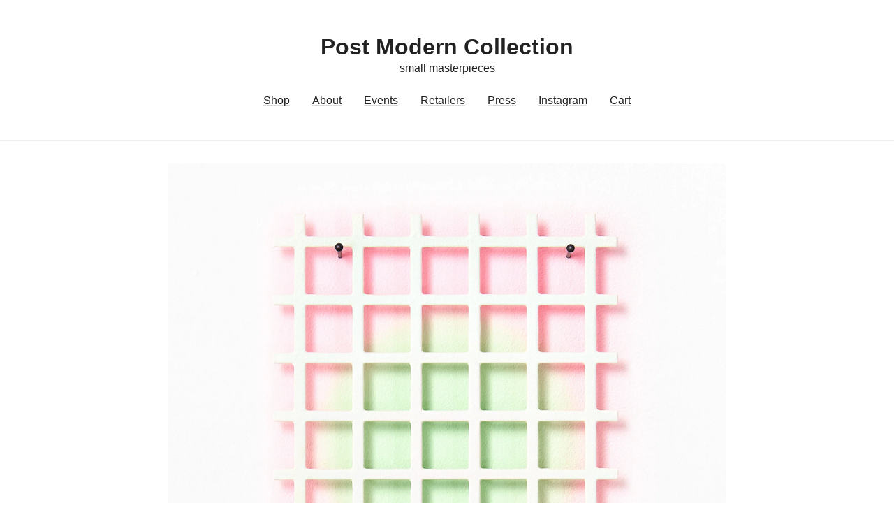

--- FILE ---
content_type: text/html; charset=utf-8
request_url: https://www.postmoderncollection.com/products/chris-kabel-hidden-color-card-version-ii-green-pink-signed-and-numbered-hanging-object
body_size: 11533
content:
<!doctype html>
<html class="page" lang="en">
  <head>
    <meta charset="utf-8">
    <meta name="viewport" content="width=device-width, initial-scale=1, shrink-to-fit=no">
    <meta name="description" content="Signed &amp;amp; numbered wall sculpture Aluminum mesh, paint 17,8 × 0,2 × 23,7 cm Suspension: two nails White painted metal mesh hangs (by just two nails) on a white painted wall. On its back a bright colored shape. Invisible. But its color glows so strong it reflects against the wall and seeps through the holes of the me">

    <title>Chris Kabel | &#39;Hidden Colors&#39;, Green/Pink, 17,8×23,7 cm | Signed &amp; num – Post Modern Collection</title>

    <link rel="canonical" href="https://www.postmoderncollection.com/products/chris-kabel-hidden-color-card-version-ii-green-pink-signed-and-numbered-hanging-object">
    <link href="//www.postmoderncollection.com/cdn/shop/t/7/assets/default.css?v=139380175880688831791620923049" rel="stylesheet">

    <script>window.performance && window.performance.mark && window.performance.mark('shopify.content_for_header.start');</script><meta id="shopify-digital-wallet" name="shopify-digital-wallet" content="/7087718455/digital_wallets/dialog">
<meta name="shopify-checkout-api-token" content="af1a67f6bdb78f185705a686cc99ebba">
<meta id="in-context-paypal-metadata" data-shop-id="7087718455" data-venmo-supported="false" data-environment="production" data-locale="en_US" data-paypal-v4="true" data-currency="EUR">
<link rel="alternate" type="application/json+oembed" href="https://www.postmoderncollection.com/products/chris-kabel-hidden-color-card-version-ii-green-pink-signed-and-numbered-hanging-object.oembed">
<script async="async" src="/checkouts/internal/preloads.js?locale=en-NL"></script>
<link rel="preconnect" href="https://shop.app" crossorigin="anonymous">
<script async="async" src="https://shop.app/checkouts/internal/preloads.js?locale=en-NL&shop_id=7087718455" crossorigin="anonymous"></script>
<script id="apple-pay-shop-capabilities" type="application/json">{"shopId":7087718455,"countryCode":"NL","currencyCode":"EUR","merchantCapabilities":["supports3DS"],"merchantId":"gid:\/\/shopify\/Shop\/7087718455","merchantName":"Post Modern Collection","requiredBillingContactFields":["postalAddress","email"],"requiredShippingContactFields":["postalAddress","email"],"shippingType":"shipping","supportedNetworks":["visa","maestro","masterCard","amex"],"total":{"type":"pending","label":"Post Modern Collection","amount":"1.00"},"shopifyPaymentsEnabled":true,"supportsSubscriptions":true}</script>
<script id="shopify-features" type="application/json">{"accessToken":"af1a67f6bdb78f185705a686cc99ebba","betas":["rich-media-storefront-analytics"],"domain":"www.postmoderncollection.com","predictiveSearch":true,"shopId":7087718455,"locale":"en"}</script>
<script>var Shopify = Shopify || {};
Shopify.shop = "post-modern-collection.myshopify.com";
Shopify.locale = "en";
Shopify.currency = {"active":"EUR","rate":"1.0"};
Shopify.country = "NL";
Shopify.theme = {"name":"Post Modern Collection","id":34488418359,"schema_name":"Post Modern Collection","schema_version":"1.0.0","theme_store_id":796,"role":"main"};
Shopify.theme.handle = "null";
Shopify.theme.style = {"id":null,"handle":null};
Shopify.cdnHost = "www.postmoderncollection.com/cdn";
Shopify.routes = Shopify.routes || {};
Shopify.routes.root = "/";</script>
<script type="module">!function(o){(o.Shopify=o.Shopify||{}).modules=!0}(window);</script>
<script>!function(o){function n(){var o=[];function n(){o.push(Array.prototype.slice.apply(arguments))}return n.q=o,n}var t=o.Shopify=o.Shopify||{};t.loadFeatures=n(),t.autoloadFeatures=n()}(window);</script>
<script>
  window.ShopifyPay = window.ShopifyPay || {};
  window.ShopifyPay.apiHost = "shop.app\/pay";
  window.ShopifyPay.redirectState = null;
</script>
<script id="shop-js-analytics" type="application/json">{"pageType":"product"}</script>
<script defer="defer" async type="module" src="//www.postmoderncollection.com/cdn/shopifycloud/shop-js/modules/v2/client.init-shop-cart-sync_WVOgQShq.en.esm.js"></script>
<script defer="defer" async type="module" src="//www.postmoderncollection.com/cdn/shopifycloud/shop-js/modules/v2/chunk.common_C_13GLB1.esm.js"></script>
<script defer="defer" async type="module" src="//www.postmoderncollection.com/cdn/shopifycloud/shop-js/modules/v2/chunk.modal_CLfMGd0m.esm.js"></script>
<script type="module">
  await import("//www.postmoderncollection.com/cdn/shopifycloud/shop-js/modules/v2/client.init-shop-cart-sync_WVOgQShq.en.esm.js");
await import("//www.postmoderncollection.com/cdn/shopifycloud/shop-js/modules/v2/chunk.common_C_13GLB1.esm.js");
await import("//www.postmoderncollection.com/cdn/shopifycloud/shop-js/modules/v2/chunk.modal_CLfMGd0m.esm.js");

  window.Shopify.SignInWithShop?.initShopCartSync?.({"fedCMEnabled":true,"windoidEnabled":true});

</script>
<script>
  window.Shopify = window.Shopify || {};
  if (!window.Shopify.featureAssets) window.Shopify.featureAssets = {};
  window.Shopify.featureAssets['shop-js'] = {"shop-cart-sync":["modules/v2/client.shop-cart-sync_DuR37GeY.en.esm.js","modules/v2/chunk.common_C_13GLB1.esm.js","modules/v2/chunk.modal_CLfMGd0m.esm.js"],"init-fed-cm":["modules/v2/client.init-fed-cm_BucUoe6W.en.esm.js","modules/v2/chunk.common_C_13GLB1.esm.js","modules/v2/chunk.modal_CLfMGd0m.esm.js"],"shop-toast-manager":["modules/v2/client.shop-toast-manager_B0JfrpKj.en.esm.js","modules/v2/chunk.common_C_13GLB1.esm.js","modules/v2/chunk.modal_CLfMGd0m.esm.js"],"init-shop-cart-sync":["modules/v2/client.init-shop-cart-sync_WVOgQShq.en.esm.js","modules/v2/chunk.common_C_13GLB1.esm.js","modules/v2/chunk.modal_CLfMGd0m.esm.js"],"shop-button":["modules/v2/client.shop-button_B_U3bv27.en.esm.js","modules/v2/chunk.common_C_13GLB1.esm.js","modules/v2/chunk.modal_CLfMGd0m.esm.js"],"init-windoid":["modules/v2/client.init-windoid_DuP9q_di.en.esm.js","modules/v2/chunk.common_C_13GLB1.esm.js","modules/v2/chunk.modal_CLfMGd0m.esm.js"],"shop-cash-offers":["modules/v2/client.shop-cash-offers_BmULhtno.en.esm.js","modules/v2/chunk.common_C_13GLB1.esm.js","modules/v2/chunk.modal_CLfMGd0m.esm.js"],"pay-button":["modules/v2/client.pay-button_CrPSEbOK.en.esm.js","modules/v2/chunk.common_C_13GLB1.esm.js","modules/v2/chunk.modal_CLfMGd0m.esm.js"],"init-customer-accounts":["modules/v2/client.init-customer-accounts_jNk9cPYQ.en.esm.js","modules/v2/client.shop-login-button_DJ5ldayH.en.esm.js","modules/v2/chunk.common_C_13GLB1.esm.js","modules/v2/chunk.modal_CLfMGd0m.esm.js"],"avatar":["modules/v2/client.avatar_BTnouDA3.en.esm.js"],"checkout-modal":["modules/v2/client.checkout-modal_pBPyh9w8.en.esm.js","modules/v2/chunk.common_C_13GLB1.esm.js","modules/v2/chunk.modal_CLfMGd0m.esm.js"],"init-shop-for-new-customer-accounts":["modules/v2/client.init-shop-for-new-customer-accounts_BUoCy7a5.en.esm.js","modules/v2/client.shop-login-button_DJ5ldayH.en.esm.js","modules/v2/chunk.common_C_13GLB1.esm.js","modules/v2/chunk.modal_CLfMGd0m.esm.js"],"init-customer-accounts-sign-up":["modules/v2/client.init-customer-accounts-sign-up_CnczCz9H.en.esm.js","modules/v2/client.shop-login-button_DJ5ldayH.en.esm.js","modules/v2/chunk.common_C_13GLB1.esm.js","modules/v2/chunk.modal_CLfMGd0m.esm.js"],"init-shop-email-lookup-coordinator":["modules/v2/client.init-shop-email-lookup-coordinator_CzjY5t9o.en.esm.js","modules/v2/chunk.common_C_13GLB1.esm.js","modules/v2/chunk.modal_CLfMGd0m.esm.js"],"shop-follow-button":["modules/v2/client.shop-follow-button_CsYC63q7.en.esm.js","modules/v2/chunk.common_C_13GLB1.esm.js","modules/v2/chunk.modal_CLfMGd0m.esm.js"],"shop-login-button":["modules/v2/client.shop-login-button_DJ5ldayH.en.esm.js","modules/v2/chunk.common_C_13GLB1.esm.js","modules/v2/chunk.modal_CLfMGd0m.esm.js"],"shop-login":["modules/v2/client.shop-login_B9ccPdmx.en.esm.js","modules/v2/chunk.common_C_13GLB1.esm.js","modules/v2/chunk.modal_CLfMGd0m.esm.js"],"lead-capture":["modules/v2/client.lead-capture_D0K_KgYb.en.esm.js","modules/v2/chunk.common_C_13GLB1.esm.js","modules/v2/chunk.modal_CLfMGd0m.esm.js"],"payment-terms":["modules/v2/client.payment-terms_BWmiNN46.en.esm.js","modules/v2/chunk.common_C_13GLB1.esm.js","modules/v2/chunk.modal_CLfMGd0m.esm.js"]};
</script>
<script id="__st">var __st={"a":7087718455,"offset":3600,"reqid":"f524dbcf-ece3-41cf-a8c1-d49edd89a5bc-1769632860","pageurl":"www.postmoderncollection.com\/products\/chris-kabel-hidden-color-card-version-ii-green-pink-signed-and-numbered-hanging-object","u":"03cf04b93d19","p":"product","rtyp":"product","rid":4421427724403};</script>
<script>window.ShopifyPaypalV4VisibilityTracking = true;</script>
<script id="captcha-bootstrap">!function(){'use strict';const t='contact',e='account',n='new_comment',o=[[t,t],['blogs',n],['comments',n],[t,'customer']],c=[[e,'customer_login'],[e,'guest_login'],[e,'recover_customer_password'],[e,'create_customer']],r=t=>t.map((([t,e])=>`form[action*='/${t}']:not([data-nocaptcha='true']) input[name='form_type'][value='${e}']`)).join(','),a=t=>()=>t?[...document.querySelectorAll(t)].map((t=>t.form)):[];function s(){const t=[...o],e=r(t);return a(e)}const i='password',u='form_key',d=['recaptcha-v3-token','g-recaptcha-response','h-captcha-response',i],f=()=>{try{return window.sessionStorage}catch{return}},m='__shopify_v',_=t=>t.elements[u];function p(t,e,n=!1){try{const o=window.sessionStorage,c=JSON.parse(o.getItem(e)),{data:r}=function(t){const{data:e,action:n}=t;return t[m]||n?{data:e,action:n}:{data:t,action:n}}(c);for(const[e,n]of Object.entries(r))t.elements[e]&&(t.elements[e].value=n);n&&o.removeItem(e)}catch(o){console.error('form repopulation failed',{error:o})}}const l='form_type',E='cptcha';function T(t){t.dataset[E]=!0}const w=window,h=w.document,L='Shopify',v='ce_forms',y='captcha';let A=!1;((t,e)=>{const n=(g='f06e6c50-85a8-45c8-87d0-21a2b65856fe',I='https://cdn.shopify.com/shopifycloud/storefront-forms-hcaptcha/ce_storefront_forms_captcha_hcaptcha.v1.5.2.iife.js',D={infoText:'Protected by hCaptcha',privacyText:'Privacy',termsText:'Terms'},(t,e,n)=>{const o=w[L][v],c=o.bindForm;if(c)return c(t,g,e,D).then(n);var r;o.q.push([[t,g,e,D],n]),r=I,A||(h.body.append(Object.assign(h.createElement('script'),{id:'captcha-provider',async:!0,src:r})),A=!0)});var g,I,D;w[L]=w[L]||{},w[L][v]=w[L][v]||{},w[L][v].q=[],w[L][y]=w[L][y]||{},w[L][y].protect=function(t,e){n(t,void 0,e),T(t)},Object.freeze(w[L][y]),function(t,e,n,w,h,L){const[v,y,A,g]=function(t,e,n){const i=e?o:[],u=t?c:[],d=[...i,...u],f=r(d),m=r(i),_=r(d.filter((([t,e])=>n.includes(e))));return[a(f),a(m),a(_),s()]}(w,h,L),I=t=>{const e=t.target;return e instanceof HTMLFormElement?e:e&&e.form},D=t=>v().includes(t);t.addEventListener('submit',(t=>{const e=I(t);if(!e)return;const n=D(e)&&!e.dataset.hcaptchaBound&&!e.dataset.recaptchaBound,o=_(e),c=g().includes(e)&&(!o||!o.value);(n||c)&&t.preventDefault(),c&&!n&&(function(t){try{if(!f())return;!function(t){const e=f();if(!e)return;const n=_(t);if(!n)return;const o=n.value;o&&e.removeItem(o)}(t);const e=Array.from(Array(32),(()=>Math.random().toString(36)[2])).join('');!function(t,e){_(t)||t.append(Object.assign(document.createElement('input'),{type:'hidden',name:u})),t.elements[u].value=e}(t,e),function(t,e){const n=f();if(!n)return;const o=[...t.querySelectorAll(`input[type='${i}']`)].map((({name:t})=>t)),c=[...d,...o],r={};for(const[a,s]of new FormData(t).entries())c.includes(a)||(r[a]=s);n.setItem(e,JSON.stringify({[m]:1,action:t.action,data:r}))}(t,e)}catch(e){console.error('failed to persist form',e)}}(e),e.submit())}));const S=(t,e)=>{t&&!t.dataset[E]&&(n(t,e.some((e=>e===t))),T(t))};for(const o of['focusin','change'])t.addEventListener(o,(t=>{const e=I(t);D(e)&&S(e,y())}));const B=e.get('form_key'),M=e.get(l),P=B&&M;t.addEventListener('DOMContentLoaded',(()=>{const t=y();if(P)for(const e of t)e.elements[l].value===M&&p(e,B);[...new Set([...A(),...v().filter((t=>'true'===t.dataset.shopifyCaptcha))])].forEach((e=>S(e,t)))}))}(h,new URLSearchParams(w.location.search),n,t,e,['guest_login'])})(!0,!1)}();</script>
<script integrity="sha256-4kQ18oKyAcykRKYeNunJcIwy7WH5gtpwJnB7kiuLZ1E=" data-source-attribution="shopify.loadfeatures" defer="defer" src="//www.postmoderncollection.com/cdn/shopifycloud/storefront/assets/storefront/load_feature-a0a9edcb.js" crossorigin="anonymous"></script>
<script crossorigin="anonymous" defer="defer" src="//www.postmoderncollection.com/cdn/shopifycloud/storefront/assets/shopify_pay/storefront-65b4c6d7.js?v=20250812"></script>
<script data-source-attribution="shopify.dynamic_checkout.dynamic.init">var Shopify=Shopify||{};Shopify.PaymentButton=Shopify.PaymentButton||{isStorefrontPortableWallets:!0,init:function(){window.Shopify.PaymentButton.init=function(){};var t=document.createElement("script");t.src="https://www.postmoderncollection.com/cdn/shopifycloud/portable-wallets/latest/portable-wallets.en.js",t.type="module",document.head.appendChild(t)}};
</script>
<script data-source-attribution="shopify.dynamic_checkout.buyer_consent">
  function portableWalletsHideBuyerConsent(e){var t=document.getElementById("shopify-buyer-consent"),n=document.getElementById("shopify-subscription-policy-button");t&&n&&(t.classList.add("hidden"),t.setAttribute("aria-hidden","true"),n.removeEventListener("click",e))}function portableWalletsShowBuyerConsent(e){var t=document.getElementById("shopify-buyer-consent"),n=document.getElementById("shopify-subscription-policy-button");t&&n&&(t.classList.remove("hidden"),t.removeAttribute("aria-hidden"),n.addEventListener("click",e))}window.Shopify?.PaymentButton&&(window.Shopify.PaymentButton.hideBuyerConsent=portableWalletsHideBuyerConsent,window.Shopify.PaymentButton.showBuyerConsent=portableWalletsShowBuyerConsent);
</script>
<script data-source-attribution="shopify.dynamic_checkout.cart.bootstrap">document.addEventListener("DOMContentLoaded",(function(){function t(){return document.querySelector("shopify-accelerated-checkout-cart, shopify-accelerated-checkout")}if(t())Shopify.PaymentButton.init();else{new MutationObserver((function(e,n){t()&&(Shopify.PaymentButton.init(),n.disconnect())})).observe(document.body,{childList:!0,subtree:!0})}}));
</script>
<link id="shopify-accelerated-checkout-styles" rel="stylesheet" media="screen" href="https://www.postmoderncollection.com/cdn/shopifycloud/portable-wallets/latest/accelerated-checkout-backwards-compat.css" crossorigin="anonymous">
<style id="shopify-accelerated-checkout-cart">
        #shopify-buyer-consent {
  margin-top: 1em;
  display: inline-block;
  width: 100%;
}

#shopify-buyer-consent.hidden {
  display: none;
}

#shopify-subscription-policy-button {
  background: none;
  border: none;
  padding: 0;
  text-decoration: underline;
  font-size: inherit;
  cursor: pointer;
}

#shopify-subscription-policy-button::before {
  box-shadow: none;
}

      </style>

<script>window.performance && window.performance.mark && window.performance.mark('shopify.content_for_header.end');</script>
  <meta property="og:image" content="https://cdn.shopify.com/s/files/1/0070/8771/8455/products/DSC00602_crop.jpg?v=1617170651" />
<meta property="og:image:secure_url" content="https://cdn.shopify.com/s/files/1/0070/8771/8455/products/DSC00602_crop.jpg?v=1617170651" />
<meta property="og:image:width" content="2000" />
<meta property="og:image:height" content="2000" />
<link href="https://monorail-edge.shopifysvc.com" rel="dns-prefetch">
<script>(function(){if ("sendBeacon" in navigator && "performance" in window) {try {var session_token_from_headers = performance.getEntriesByType('navigation')[0].serverTiming.find(x => x.name == '_s').description;} catch {var session_token_from_headers = undefined;}var session_cookie_matches = document.cookie.match(/_shopify_s=([^;]*)/);var session_token_from_cookie = session_cookie_matches && session_cookie_matches.length === 2 ? session_cookie_matches[1] : "";var session_token = session_token_from_headers || session_token_from_cookie || "";function handle_abandonment_event(e) {var entries = performance.getEntries().filter(function(entry) {return /monorail-edge.shopifysvc.com/.test(entry.name);});if (!window.abandonment_tracked && entries.length === 0) {window.abandonment_tracked = true;var currentMs = Date.now();var navigation_start = performance.timing.navigationStart;var payload = {shop_id: 7087718455,url: window.location.href,navigation_start,duration: currentMs - navigation_start,session_token,page_type: "product"};window.navigator.sendBeacon("https://monorail-edge.shopifysvc.com/v1/produce", JSON.stringify({schema_id: "online_store_buyer_site_abandonment/1.1",payload: payload,metadata: {event_created_at_ms: currentMs,event_sent_at_ms: currentMs}}));}}window.addEventListener('pagehide', handle_abandonment_event);}}());</script>
<script id="web-pixels-manager-setup">(function e(e,d,r,n,o){if(void 0===o&&(o={}),!Boolean(null===(a=null===(i=window.Shopify)||void 0===i?void 0:i.analytics)||void 0===a?void 0:a.replayQueue)){var i,a;window.Shopify=window.Shopify||{};var t=window.Shopify;t.analytics=t.analytics||{};var s=t.analytics;s.replayQueue=[],s.publish=function(e,d,r){return s.replayQueue.push([e,d,r]),!0};try{self.performance.mark("wpm:start")}catch(e){}var l=function(){var e={modern:/Edge?\/(1{2}[4-9]|1[2-9]\d|[2-9]\d{2}|\d{4,})\.\d+(\.\d+|)|Firefox\/(1{2}[4-9]|1[2-9]\d|[2-9]\d{2}|\d{4,})\.\d+(\.\d+|)|Chrom(ium|e)\/(9{2}|\d{3,})\.\d+(\.\d+|)|(Maci|X1{2}).+ Version\/(15\.\d+|(1[6-9]|[2-9]\d|\d{3,})\.\d+)([,.]\d+|)( \(\w+\)|)( Mobile\/\w+|) Safari\/|Chrome.+OPR\/(9{2}|\d{3,})\.\d+\.\d+|(CPU[ +]OS|iPhone[ +]OS|CPU[ +]iPhone|CPU IPhone OS|CPU iPad OS)[ +]+(15[._]\d+|(1[6-9]|[2-9]\d|\d{3,})[._]\d+)([._]\d+|)|Android:?[ /-](13[3-9]|1[4-9]\d|[2-9]\d{2}|\d{4,})(\.\d+|)(\.\d+|)|Android.+Firefox\/(13[5-9]|1[4-9]\d|[2-9]\d{2}|\d{4,})\.\d+(\.\d+|)|Android.+Chrom(ium|e)\/(13[3-9]|1[4-9]\d|[2-9]\d{2}|\d{4,})\.\d+(\.\d+|)|SamsungBrowser\/([2-9]\d|\d{3,})\.\d+/,legacy:/Edge?\/(1[6-9]|[2-9]\d|\d{3,})\.\d+(\.\d+|)|Firefox\/(5[4-9]|[6-9]\d|\d{3,})\.\d+(\.\d+|)|Chrom(ium|e)\/(5[1-9]|[6-9]\d|\d{3,})\.\d+(\.\d+|)([\d.]+$|.*Safari\/(?![\d.]+ Edge\/[\d.]+$))|(Maci|X1{2}).+ Version\/(10\.\d+|(1[1-9]|[2-9]\d|\d{3,})\.\d+)([,.]\d+|)( \(\w+\)|)( Mobile\/\w+|) Safari\/|Chrome.+OPR\/(3[89]|[4-9]\d|\d{3,})\.\d+\.\d+|(CPU[ +]OS|iPhone[ +]OS|CPU[ +]iPhone|CPU IPhone OS|CPU iPad OS)[ +]+(10[._]\d+|(1[1-9]|[2-9]\d|\d{3,})[._]\d+)([._]\d+|)|Android:?[ /-](13[3-9]|1[4-9]\d|[2-9]\d{2}|\d{4,})(\.\d+|)(\.\d+|)|Mobile Safari.+OPR\/([89]\d|\d{3,})\.\d+\.\d+|Android.+Firefox\/(13[5-9]|1[4-9]\d|[2-9]\d{2}|\d{4,})\.\d+(\.\d+|)|Android.+Chrom(ium|e)\/(13[3-9]|1[4-9]\d|[2-9]\d{2}|\d{4,})\.\d+(\.\d+|)|Android.+(UC? ?Browser|UCWEB|U3)[ /]?(15\.([5-9]|\d{2,})|(1[6-9]|[2-9]\d|\d{3,})\.\d+)\.\d+|SamsungBrowser\/(5\.\d+|([6-9]|\d{2,})\.\d+)|Android.+MQ{2}Browser\/(14(\.(9|\d{2,})|)|(1[5-9]|[2-9]\d|\d{3,})(\.\d+|))(\.\d+|)|K[Aa][Ii]OS\/(3\.\d+|([4-9]|\d{2,})\.\d+)(\.\d+|)/},d=e.modern,r=e.legacy,n=navigator.userAgent;return n.match(d)?"modern":n.match(r)?"legacy":"unknown"}(),u="modern"===l?"modern":"legacy",c=(null!=n?n:{modern:"",legacy:""})[u],f=function(e){return[e.baseUrl,"/wpm","/b",e.hashVersion,"modern"===e.buildTarget?"m":"l",".js"].join("")}({baseUrl:d,hashVersion:r,buildTarget:u}),m=function(e){var d=e.version,r=e.bundleTarget,n=e.surface,o=e.pageUrl,i=e.monorailEndpoint;return{emit:function(e){var a=e.status,t=e.errorMsg,s=(new Date).getTime(),l=JSON.stringify({metadata:{event_sent_at_ms:s},events:[{schema_id:"web_pixels_manager_load/3.1",payload:{version:d,bundle_target:r,page_url:o,status:a,surface:n,error_msg:t},metadata:{event_created_at_ms:s}}]});if(!i)return console&&console.warn&&console.warn("[Web Pixels Manager] No Monorail endpoint provided, skipping logging."),!1;try{return self.navigator.sendBeacon.bind(self.navigator)(i,l)}catch(e){}var u=new XMLHttpRequest;try{return u.open("POST",i,!0),u.setRequestHeader("Content-Type","text/plain"),u.send(l),!0}catch(e){return console&&console.warn&&console.warn("[Web Pixels Manager] Got an unhandled error while logging to Monorail."),!1}}}}({version:r,bundleTarget:l,surface:e.surface,pageUrl:self.location.href,monorailEndpoint:e.monorailEndpoint});try{o.browserTarget=l,function(e){var d=e.src,r=e.async,n=void 0===r||r,o=e.onload,i=e.onerror,a=e.sri,t=e.scriptDataAttributes,s=void 0===t?{}:t,l=document.createElement("script"),u=document.querySelector("head"),c=document.querySelector("body");if(l.async=n,l.src=d,a&&(l.integrity=a,l.crossOrigin="anonymous"),s)for(var f in s)if(Object.prototype.hasOwnProperty.call(s,f))try{l.dataset[f]=s[f]}catch(e){}if(o&&l.addEventListener("load",o),i&&l.addEventListener("error",i),u)u.appendChild(l);else{if(!c)throw new Error("Did not find a head or body element to append the script");c.appendChild(l)}}({src:f,async:!0,onload:function(){if(!function(){var e,d;return Boolean(null===(d=null===(e=window.Shopify)||void 0===e?void 0:e.analytics)||void 0===d?void 0:d.initialized)}()){var d=window.webPixelsManager.init(e)||void 0;if(d){var r=window.Shopify.analytics;r.replayQueue.forEach((function(e){var r=e[0],n=e[1],o=e[2];d.publishCustomEvent(r,n,o)})),r.replayQueue=[],r.publish=d.publishCustomEvent,r.visitor=d.visitor,r.initialized=!0}}},onerror:function(){return m.emit({status:"failed",errorMsg:"".concat(f," has failed to load")})},sri:function(e){var d=/^sha384-[A-Za-z0-9+/=]+$/;return"string"==typeof e&&d.test(e)}(c)?c:"",scriptDataAttributes:o}),m.emit({status:"loading"})}catch(e){m.emit({status:"failed",errorMsg:(null==e?void 0:e.message)||"Unknown error"})}}})({shopId: 7087718455,storefrontBaseUrl: "https://www.postmoderncollection.com",extensionsBaseUrl: "https://extensions.shopifycdn.com/cdn/shopifycloud/web-pixels-manager",monorailEndpoint: "https://monorail-edge.shopifysvc.com/unstable/produce_batch",surface: "storefront-renderer",enabledBetaFlags: ["2dca8a86"],webPixelsConfigList: [{"id":"shopify-app-pixel","configuration":"{}","eventPayloadVersion":"v1","runtimeContext":"STRICT","scriptVersion":"0450","apiClientId":"shopify-pixel","type":"APP","privacyPurposes":["ANALYTICS","MARKETING"]},{"id":"shopify-custom-pixel","eventPayloadVersion":"v1","runtimeContext":"LAX","scriptVersion":"0450","apiClientId":"shopify-pixel","type":"CUSTOM","privacyPurposes":["ANALYTICS","MARKETING"]}],isMerchantRequest: false,initData: {"shop":{"name":"Post Modern Collection","paymentSettings":{"currencyCode":"EUR"},"myshopifyDomain":"post-modern-collection.myshopify.com","countryCode":"NL","storefrontUrl":"https:\/\/www.postmoderncollection.com"},"customer":null,"cart":null,"checkout":null,"productVariants":[{"price":{"amount":240.0,"currencyCode":"EUR"},"product":{"title":"Chris Kabel | 'Hidden Colors', Green\/Pink, 17,8×23,7 cm | Signed \u0026 numbered wall sculpture","vendor":"Post Modern Collection","id":"4421427724403","untranslatedTitle":"Chris Kabel | 'Hidden Colors', Green\/Pink, 17,8×23,7 cm | Signed \u0026 numbered wall sculpture","url":"\/products\/chris-kabel-hidden-color-card-version-ii-green-pink-signed-and-numbered-hanging-object","type":""},"id":"31430136725619","image":{"src":"\/\/www.postmoderncollection.com\/cdn\/shop\/products\/DSC00602_crop.jpg?v=1617170651"},"sku":"","title":"Default Title","untranslatedTitle":"Default Title"}],"purchasingCompany":null},},"https://www.postmoderncollection.com/cdn","fcfee988w5aeb613cpc8e4bc33m6693e112",{"modern":"","legacy":""},{"shopId":"7087718455","storefrontBaseUrl":"https:\/\/www.postmoderncollection.com","extensionBaseUrl":"https:\/\/extensions.shopifycdn.com\/cdn\/shopifycloud\/web-pixels-manager","surface":"storefront-renderer","enabledBetaFlags":"[\"2dca8a86\"]","isMerchantRequest":"false","hashVersion":"fcfee988w5aeb613cpc8e4bc33m6693e112","publish":"custom","events":"[[\"page_viewed\",{}],[\"product_viewed\",{\"productVariant\":{\"price\":{\"amount\":240.0,\"currencyCode\":\"EUR\"},\"product\":{\"title\":\"Chris Kabel | 'Hidden Colors', Green\/Pink, 17,8×23,7 cm | Signed \u0026 numbered wall sculpture\",\"vendor\":\"Post Modern Collection\",\"id\":\"4421427724403\",\"untranslatedTitle\":\"Chris Kabel | 'Hidden Colors', Green\/Pink, 17,8×23,7 cm | Signed \u0026 numbered wall sculpture\",\"url\":\"\/products\/chris-kabel-hidden-color-card-version-ii-green-pink-signed-and-numbered-hanging-object\",\"type\":\"\"},\"id\":\"31430136725619\",\"image\":{\"src\":\"\/\/www.postmoderncollection.com\/cdn\/shop\/products\/DSC00602_crop.jpg?v=1617170651\"},\"sku\":\"\",\"title\":\"Default Title\",\"untranslatedTitle\":\"Default Title\"}}]]"});</script><script>
  window.ShopifyAnalytics = window.ShopifyAnalytics || {};
  window.ShopifyAnalytics.meta = window.ShopifyAnalytics.meta || {};
  window.ShopifyAnalytics.meta.currency = 'EUR';
  var meta = {"product":{"id":4421427724403,"gid":"gid:\/\/shopify\/Product\/4421427724403","vendor":"Post Modern Collection","type":"","handle":"chris-kabel-hidden-color-card-version-ii-green-pink-signed-and-numbered-hanging-object","variants":[{"id":31430136725619,"price":24000,"name":"Chris Kabel | 'Hidden Colors', Green\/Pink, 17,8×23,7 cm | Signed \u0026 numbered wall sculpture","public_title":null,"sku":""}],"remote":false},"page":{"pageType":"product","resourceType":"product","resourceId":4421427724403,"requestId":"f524dbcf-ece3-41cf-a8c1-d49edd89a5bc-1769632860"}};
  for (var attr in meta) {
    window.ShopifyAnalytics.meta[attr] = meta[attr];
  }
</script>
<script class="analytics">
  (function () {
    var customDocumentWrite = function(content) {
      var jquery = null;

      if (window.jQuery) {
        jquery = window.jQuery;
      } else if (window.Checkout && window.Checkout.$) {
        jquery = window.Checkout.$;
      }

      if (jquery) {
        jquery('body').append(content);
      }
    };

    var hasLoggedConversion = function(token) {
      if (token) {
        return document.cookie.indexOf('loggedConversion=' + token) !== -1;
      }
      return false;
    }

    var setCookieIfConversion = function(token) {
      if (token) {
        var twoMonthsFromNow = new Date(Date.now());
        twoMonthsFromNow.setMonth(twoMonthsFromNow.getMonth() + 2);

        document.cookie = 'loggedConversion=' + token + '; expires=' + twoMonthsFromNow;
      }
    }

    var trekkie = window.ShopifyAnalytics.lib = window.trekkie = window.trekkie || [];
    if (trekkie.integrations) {
      return;
    }
    trekkie.methods = [
      'identify',
      'page',
      'ready',
      'track',
      'trackForm',
      'trackLink'
    ];
    trekkie.factory = function(method) {
      return function() {
        var args = Array.prototype.slice.call(arguments);
        args.unshift(method);
        trekkie.push(args);
        return trekkie;
      };
    };
    for (var i = 0; i < trekkie.methods.length; i++) {
      var key = trekkie.methods[i];
      trekkie[key] = trekkie.factory(key);
    }
    trekkie.load = function(config) {
      trekkie.config = config || {};
      trekkie.config.initialDocumentCookie = document.cookie;
      var first = document.getElementsByTagName('script')[0];
      var script = document.createElement('script');
      script.type = 'text/javascript';
      script.onerror = function(e) {
        var scriptFallback = document.createElement('script');
        scriptFallback.type = 'text/javascript';
        scriptFallback.onerror = function(error) {
                var Monorail = {
      produce: function produce(monorailDomain, schemaId, payload) {
        var currentMs = new Date().getTime();
        var event = {
          schema_id: schemaId,
          payload: payload,
          metadata: {
            event_created_at_ms: currentMs,
            event_sent_at_ms: currentMs
          }
        };
        return Monorail.sendRequest("https://" + monorailDomain + "/v1/produce", JSON.stringify(event));
      },
      sendRequest: function sendRequest(endpointUrl, payload) {
        // Try the sendBeacon API
        if (window && window.navigator && typeof window.navigator.sendBeacon === 'function' && typeof window.Blob === 'function' && !Monorail.isIos12()) {
          var blobData = new window.Blob([payload], {
            type: 'text/plain'
          });

          if (window.navigator.sendBeacon(endpointUrl, blobData)) {
            return true;
          } // sendBeacon was not successful

        } // XHR beacon

        var xhr = new XMLHttpRequest();

        try {
          xhr.open('POST', endpointUrl);
          xhr.setRequestHeader('Content-Type', 'text/plain');
          xhr.send(payload);
        } catch (e) {
          console.log(e);
        }

        return false;
      },
      isIos12: function isIos12() {
        return window.navigator.userAgent.lastIndexOf('iPhone; CPU iPhone OS 12_') !== -1 || window.navigator.userAgent.lastIndexOf('iPad; CPU OS 12_') !== -1;
      }
    };
    Monorail.produce('monorail-edge.shopifysvc.com',
      'trekkie_storefront_load_errors/1.1',
      {shop_id: 7087718455,
      theme_id: 34488418359,
      app_name: "storefront",
      context_url: window.location.href,
      source_url: "//www.postmoderncollection.com/cdn/s/trekkie.storefront.a804e9514e4efded663580eddd6991fcc12b5451.min.js"});

        };
        scriptFallback.async = true;
        scriptFallback.src = '//www.postmoderncollection.com/cdn/s/trekkie.storefront.a804e9514e4efded663580eddd6991fcc12b5451.min.js';
        first.parentNode.insertBefore(scriptFallback, first);
      };
      script.async = true;
      script.src = '//www.postmoderncollection.com/cdn/s/trekkie.storefront.a804e9514e4efded663580eddd6991fcc12b5451.min.js';
      first.parentNode.insertBefore(script, first);
    };
    trekkie.load(
      {"Trekkie":{"appName":"storefront","development":false,"defaultAttributes":{"shopId":7087718455,"isMerchantRequest":null,"themeId":34488418359,"themeCityHash":"17300191639139333425","contentLanguage":"en","currency":"EUR","eventMetadataId":"300d30f5-7f28-44ae-bc46-ba236992d26f"},"isServerSideCookieWritingEnabled":true,"monorailRegion":"shop_domain","enabledBetaFlags":["65f19447","b5387b81"]},"Session Attribution":{},"S2S":{"facebookCapiEnabled":true,"source":"trekkie-storefront-renderer","apiClientId":580111}}
    );

    var loaded = false;
    trekkie.ready(function() {
      if (loaded) return;
      loaded = true;

      window.ShopifyAnalytics.lib = window.trekkie;

      var originalDocumentWrite = document.write;
      document.write = customDocumentWrite;
      try { window.ShopifyAnalytics.merchantGoogleAnalytics.call(this); } catch(error) {};
      document.write = originalDocumentWrite;

      window.ShopifyAnalytics.lib.page(null,{"pageType":"product","resourceType":"product","resourceId":4421427724403,"requestId":"f524dbcf-ece3-41cf-a8c1-d49edd89a5bc-1769632860","shopifyEmitted":true});

      var match = window.location.pathname.match(/checkouts\/(.+)\/(thank_you|post_purchase)/)
      var token = match? match[1]: undefined;
      if (!hasLoggedConversion(token)) {
        setCookieIfConversion(token);
        window.ShopifyAnalytics.lib.track("Viewed Product",{"currency":"EUR","variantId":31430136725619,"productId":4421427724403,"productGid":"gid:\/\/shopify\/Product\/4421427724403","name":"Chris Kabel | 'Hidden Colors', Green\/Pink, 17,8×23,7 cm | Signed \u0026 numbered wall sculpture","price":"240.00","sku":"","brand":"Post Modern Collection","variant":null,"category":"","nonInteraction":true,"remote":false},undefined,undefined,{"shopifyEmitted":true});
      window.ShopifyAnalytics.lib.track("monorail:\/\/trekkie_storefront_viewed_product\/1.1",{"currency":"EUR","variantId":31430136725619,"productId":4421427724403,"productGid":"gid:\/\/shopify\/Product\/4421427724403","name":"Chris Kabel | 'Hidden Colors', Green\/Pink, 17,8×23,7 cm | Signed \u0026 numbered wall sculpture","price":"240.00","sku":"","brand":"Post Modern Collection","variant":null,"category":"","nonInteraction":true,"remote":false,"referer":"https:\/\/www.postmoderncollection.com\/products\/chris-kabel-hidden-color-card-version-ii-green-pink-signed-and-numbered-hanging-object"});
      }
    });


        var eventsListenerScript = document.createElement('script');
        eventsListenerScript.async = true;
        eventsListenerScript.src = "//www.postmoderncollection.com/cdn/shopifycloud/storefront/assets/shop_events_listener-3da45d37.js";
        document.getElementsByTagName('head')[0].appendChild(eventsListenerScript);

})();</script>
<script
  defer
  src="https://www.postmoderncollection.com/cdn/shopifycloud/perf-kit/shopify-perf-kit-3.1.0.min.js"
  data-application="storefront-renderer"
  data-shop-id="7087718455"
  data-render-region="gcp-us-east1"
  data-page-type="product"
  data-theme-instance-id="34488418359"
  data-theme-name="Post Modern Collection"
  data-theme-version="1.0.0"
  data-monorail-region="shop_domain"
  data-resource-timing-sampling-rate="10"
  data-shs="true"
  data-shs-beacon="true"
  data-shs-export-with-fetch="true"
  data-shs-logs-sample-rate="1"
  data-shs-beacon-endpoint="https://www.postmoderncollection.com/api/collect"
></script>
</head>
  <body>
    <header class="header"><div class="masthead">
  <h1>
    <a class="breakout" href="https://www.postmoderncollection.com">Post Modern Collection</a>
    <span>small masterpieces</span>
  </h1>
</div>
<nav class="nav">
  <ul><li>
        <a href="/" aria-current="false">Shop</a>
      </li><li>
        <a href="/pages/info" aria-current="false">About</a>
      </li><li>
        <a href="/pages/events" aria-current="false">Events</a>
      </li><li>
        <a href="/pages/retailers" aria-current="false">Retailers</a>
      </li><li>
        <a href="/pages/press" aria-current="false">Press</a>
      </li><li>
        <a href="https://www.instagram.com/postmoderncollection/" aria-current="false">Instagram</a>
      </li><li>
      <a href="/cart" aria-current="false">Cart
      </a>
    </li>
  </ul>
</nav>
</header>


    <main>
      <article class="c-product">
  <div class="c-product__images">

    <div class="wrapper medium">
      <img src="//www.postmoderncollection.com/cdn/shop/products/DSC00602_crop_300x.jpg?v=1617170651" srcset="//www.postmoderncollection.com/cdn/shop/products/DSC00602_crop_300x.jpg?v=1617170651 300w, //www.postmoderncollection.com/cdn/shop/products/DSC00602_crop_500x.jpg?v=1617170651 500w, //www.postmoderncollection.com/cdn/shop/products/DSC00602_crop_1000x.jpg?v=1617170651 1000w, //www.postmoderncollection.com/cdn/shop/products/DSC00602_crop_2000x.jpg?v=1617170651 2000w" sizes="100vw" width="2000" height="2000" loading="lazy" alt="">

    </div>

  </div>
  <div class="c-product__details">
    <div class="c-product__wrapper">
      <div class="c-product__header">
        
<header class=" product-header">
  <h1 class="product-header__heading product-header__heading--l1"><span class="product-header__artist">Chris Kabel</span><span class="product-header__title">'Hidden Colors', Green/Pink, 17,8×23,7 cm</span></h1><p class="product-header__subtitle">Signed & numbered wall sculpture</p></header>
      </div>
      <div class="c-product__price">
        <div class=" product-price ">
€240</div>

      </div>
      
      <div class="c-product__buy">

        <form action="/cart/add" method="post" enctype="multipart/form-data">
          <input id="31430136725619" name="id" type="hidden" value="31430136725619">
          <button class="button" type="submit">Add to cart</button>
        </form>

      </div>
      <div class="c-product__shipping-details markup">
        <div id="shopify-section-shipping-details" class="shopify-section"><div class="c-shipping-details">
  <h5 class="c-shipping-details__title">Shipping and handling per order</h5>
  <p class="c-shipping-details__text"><p>The Netherlands: Free<br/>Europe: €16,50<br/>Rest of the world: €25</p></p>
</div>


</div>
      </div>
      
      <div class="c-product__text markup">
        <ul>
<li><b>Signed &amp; numbered wall sculpture</b></li>
<li><b>Aluminum mesh, paint<br></b></li>
<li><b>17,8 × 0,2 <meta charset="utf-8">× 23,7 cm<br></b></li>
<li><b>Suspension: two nails</b></li>
</ul>
White painted metal mesh hangs (by just two nails) on a white painted wall. On its back a bright colored shape. Invisible. But its color glows so strong it reflects against the wall and seeps through the holes of the mesh. As an intangible soft glowing colored shadow.<br><br><u>Chris Kabel was born in Bloemendaal, the Netherlands in 1975. He graduated in 2001 from the Design Academy Eindhoven. In 2002 he moved to Rotterdam where he started his design practice. He works for and with design labels, architects, cultural institutions and design galleries. He is a professor at the Ecole Cantonale d’Art in Lausanne (ECAL).</u><br>
<p class="MsoNormal"> </p>
      </div>
    </div>
  </div>
  
  <div class="c-product__images">

    <div class="wrapper medium">
      <ul>
        
        <li>
          <img src="//www.postmoderncollection.com/cdn/shop/products/DSC00616_2000_300x.jpg?v=1617217357" srcset="//www.postmoderncollection.com/cdn/shop/products/DSC00616_2000_300x.jpg?v=1617217357 300w, //www.postmoderncollection.com/cdn/shop/products/DSC00616_2000_500x.jpg?v=1617217357 500w, //www.postmoderncollection.com/cdn/shop/products/DSC00616_2000_1000x.jpg?v=1617217357 1000w, //www.postmoderncollection.com/cdn/shop/products/DSC00616_2000_2000x.jpg?v=1617217357 2000w" sizes="100vw" width="2000" height="2000" loading="lazy" alt="">

        </li>
        
      </ul>
    </div>

  </div>
  
</article>


      <div id="shopify-section-mailinglist-form" class="shopify-section mailinglist-form"><h2>Sign up for our mailinglist</h2>
  <p>Stay up to date with news and updates from Post Modern Collection.</p>
  <form action="https://postmoderncollection.us2.list-manage.com/subscribe?u=86747d783d6dc696790cc57f6&id=23612a2143" method="post">
    <label for="mailinglist-email">Your email address</label>
    <input class="input" autocapitalize="none" autocomplete="email" autocorrect="off" id="mailinglist-email" name="EMAIL" required="required" spellcheck="false" type="email">
    <button class="button">Subscribe</button>
  </form></div>
    </main>

    <footer class="footer"><div id="shopify-section-business-details" class="shopify-section business-details"><ul><li>
      <header>
        <h3>Company</h3></header>
      <div class="markup"><p>Post Modern Collection<br/>Chamber of Commerce: 55022359<br/>VAT ID: NL001604885B87</p></div>
    </li><li>
      <header>
        <h3>Visit us</h3><span class="markup">(<a href="mailto:info@woesvanhaaften.com">on appointment</a>)</span></header>
      <div class="markup"><p>Van Weerden Poelmanlaan  4 H<br/>1185 HB Amstelveen<br/>The Netherlands</p></div>
    </li><li>
      <header>
        <h3>Postal address</h3></header>
      <div class="markup"><p>Magnolialaan 13<br/>1185 KP Amstelveen<br/>The Netherlands</p></div>
    </li><li>
      <header>
        <h3>Contact</h3></header>
      <div class="markup"><p><a href="mailto:info@woesvanhaaften.com" title="">Email us</a><br/>+31 6 24232050</p></div>
    </li><li>
      <header>
        <h3>Follow us</h3></header>
      <div class="markup"><p><a href="https://www.instagram.com/postmoderncollection/" title="https://www.instagram.com/postmoderncollection/">Instagram</a><br/><a href="https://www.facebook.com/postmoderncollection/" title="https://www.facebook.com/postmoderncollection/">Facebook</a></p></div>
    </li><li>
      <header>
        <h3>Customer service</h3></header>
      <div class="markup"><p><a href="/pages/return-policy" title="Return policy">Return policy</a><br/><a href="/pages/terms-conditions" title="Terms &amp; conditions">Terms &amp; conditions</a></p></div>
    </li></ul></div></footer>

<div id="shopify-section-google-analytics" class="shopify-section"><script async src="https://www.googletagmanager.com/gtag/js?id=G-9Q6VBH1GHZ"></script>
<script>
  const disable = ['1', 'yes'].includes(navigator.doNotTrack || window.doNotTrack);

  window['ga-disable-G-9Q6VBH1GHZ'] = disable;
  window.dataLayer = window.dataLayer || [];

  function gtag(){
    dataLayer.push(arguments);
  }

  gtag('js', new Date());

  gtag('config', 'G-9Q6VBH1GHZ', {
    'anonymize_ip': true,
  });
</script>


</div>
  </body>
</html>


--- FILE ---
content_type: text/css
request_url: https://www.postmoderncollection.com/cdn/shop/t/7/assets/default.css?v=139380175880688831791620923049
body_size: 2274
content:
@charset "utf-8";:root{--system-font-stack:-apple-system,BlinkMacSystemFont,avenir next,avenir,helvetica neue,helvetica,Ubuntu,roboto,noto,segoe ui,arial,sans-serif;--font-size-100:.75rem;--font-size-200:.875rem;--font-size-300:1rem;--font-size-400:1.125rem;--font-size-500:1.25rem;--font-size-600:1.5rem;--font-size-700:1.75rem;--font-size-800:2rem}@-ms-viewport{width:device-width;initial-scale:1}@-o-viewport{width:device-width;initial-scale:1}@viewport{width:device-width;initial-scale:1}html{-webkit-box-sizing:border-box;box-sizing:border-box;font-family:sans-serif;font-size:100%;line-height:1.1875;-webkit-text-size-adjust:100%;-moz-text-size-adjust:100%;-ms-text-size-adjust:100%;text-size-adjust:100%}*,::after,::before{-webkit-box-sizing:inherit;box-sizing:inherit}body{margin:0;scroll-behavior:smooth}a,u{text-decoration:underline}a{background-color:transparent;color:inherit;-webkit-text-decoration-line:underline;text-decoration-line:underline;-webkit-text-decoration-skip:objects;text-decoration-skip:objects;-webkit-text-decoration-style:solid;text-decoration-style:solid;text-underline-offset:.25em}a:active,a:hover{outline-width:0}button{cursor:pointer;margin:0;padding:0}input{width:100%}button,input{-webkit-appearance:none;-moz-appearance:none;appearance:none;background:0 0;border:0;border-radius:0;color:inherit;font-family:inherit;font-size:inherit;line-height:inherit;outline:0}h1,h2,h3,h4,h5,h6{margin:0;font-size:inherit}main{display:block}blockquote,figure,ol,p,ul{margin:0}ol,ul{list-style:none;padding:0}iframe,img{border-style:none;vertical-align:middle}img{height:auto;width:100%}q{quotes:none}svg{fill:inherit;height:inherit;max-height:100%;vertical-align:middle;width:inherit}table{border-collapse:collapse;border-spacing:0}label{display:block;font-weight:700}:required{-webkit-box-shadow:none;box-shadow:none}:required:focus{outline:0}#preview-bar-iframe{display:none!important}.c-cart{padding:1rem}.c-cart__wrapper{margin-left:auto;margin-right:auto;max-width:60rem}.c-cart__table{margin-bottom:1rem}.c-cart__buttons{text-align:center}.c-cart__button{display:inline-block}.c-cart__button+.c-cart__button{margin-left:1rem}.c-cart__empty{text-align:center}@media (min-width:36em){.c-cart{padding:1.5rem}.c-cart__button+.c-cart__button{margin-left:1.5rem}}@media (min-width:56em){.c-cart{padding:2rem}.c-cart__button+.c-cart__button{margin-left:2rem}}.c-cart-table{table-layout:fixed;width:100%}.c-cart-table__cell{font-weight:inherit;position:relative}.c-cart-table__footer .c-cart-table__cell,.c-cart-table__header .c-cart-table__cell{font-weight:600;text-align:left}@media not all and (min-width:48em){.c-cart-table__header{display:none;visibility:hidden}.c-cart-table__body{display:block;margin-bottom:1rem}.c-cart-table__row{display:block;border:1px solid #f0f0f0}.c-cart-table__row:not(:last-child){margin-bottom:1rem}.c-cart-table__cell{-webkit-box-align:baseline;-ms-flex-align:baseline;align-items:baseline;display:-webkit-box;display:-ms-flexbox;display:flex;padding:1rem;text-align:right}.c-cart-table__cell:not(:last-child){border-bottom:1px solid #f0f0f0}.c-cart-table__cell::before{content:attr(data-label);float:left;font-weight:600;margin-right:auto;padding-right:1rem}}@media (min-width:48em){.c-cart-table,.c-cart-table__body{border:1px solid #f0f0f0}.c-cart-table__row:not(:last-child){border-bottom:1px solid #f0f0f0}.c-cart-table__cell{-webkit-box-align:start;-ms-flex-align:start;align-items:flex-start;padding:1rem;width:14%}.c-cart-table__cell:first-child{width:58%}.c-cart-table__cell:last-child{text-align:right}}.c-product{padding:1rem}.c-product__details{padding:3rem 0}.c-product__wrapper{margin-left:auto;margin-right:auto;max-width:40rem}.c-product__buy,.c-product__header,.c-product__price,.c-product__shipping-details{text-align:center;margin-bottom:2rem}.c-product__header{--product-title-font-size:1.25rem;--product-title-line-height:1.375}.c-product__price{font-size:1.125rem;text-align:center}.c-product__shipping-details{color:#767676;font-size:1rem}.c-product__images li+li{margin-top:2rem}@media (min-width:36em){.c-product{padding:1.5rem}.c-product__header{--product-title-font-size:1.5rem}}@media (min-width:56em){.c-product{padding:2rem}.c-product__header{--product-title-font-size:1.75rem}}.c-shipping-details-title{font-weight:700}.breakout::before{content:"";display:block;height:100%;left:0;position:absolute;top:0;width:100%}.business-details{--gap:1.5rem 3rem;text-align:center}.business-details>ul{display:grid;gap:var(--gap);margin:0 auto;max-width:-webkit-max-content;max-width:-moz-max-content;max-width:max-content}.business-details header>*{display:inline}.business-details header>:first-child{margin-right:.5rem}@media (min-width:40em){.business-details{text-align:inherit}.business-details>ul{grid-template-columns:repeat(2,-webkit-max-content);grid-template-columns:repeat(2,max-content)}}@media (min-width:60em){.business-details>ul{grid-template-columns:repeat(3,-webkit-max-content);grid-template-columns:repeat(3,max-content)}}@media (min-width:86em){.business-details>ul{grid-template-columns:repeat(6,-webkit-max-content);grid-template-columns:repeat(6,max-content)}}.button{background-color:#c22;border-radius:100vw;color:#fff;font-family:var(--system-font-stack);padding:.625em 1.5em;-webkit-transition:background-color .2s ease-in-out;transition:background-color .2s ease-in-out}.button:hover{background-color:#b61e1e}button:focus{-webkit-box-shadow:0 0 0 3px #add8e6;box-shadow:0 0 0 3px #add8e6;outline:0}.button:active{background-color:#a01b1b}.cart-badge{-webkit-box-align:center;-ms-flex-align:center;align-items:center;background-color:#c22;border-radius:100vw;color:#fff;display:-webkit-inline-box;display:-ms-inline-flexbox;display:inline-flex;font-family:-apple-system,sans-serif;font-size:.75em;-webkit-box-pack:center;-ms-flex-pack:center;justify-content:center;min-width:1.6em;overflow:hidden;padding:.2em .5em;text-underline-offset:100vh;-webkit-transform:translateY(-.5em);transform:translateY(-.5em)}.collection-list{--gap:2rem}.collection-list>*+*{margin-top:var(--gap)}@media (min-width:36em){.collection-list{--gap:3rem}}@media (min-width:56em){.collection-list{--gap:4rem}}.collection-preview{outline:solid red}.collection-preview>h2{text-align:center}.downloads{text-align:center;padding:1rem}.downloads>:not([hidden])+*{margin-top:2rem}@media (min-width:36em){.downloads{padding:1.5rem}}@media (min-width:56em){.downloads{padding:2rem}}.download{-webkit-box-align:center;-ms-flex-align:center;align-items:center;display:-webkit-box;display:-ms-flexbox;display:flex;-webkit-box-orient:vertical;-webkit-box-direction:normal;-ms-flex-direction:column;flex-direction:column;position:relative;text-align:center}.download>*+*{margin-top:.5rem}.download div:first-child{width:100%}.download>figcaption{color:#767676;font-size:.875rem;text-align:center}.download>figcaption span:first-child{font-weight:700}.download>figcaption span+span::before{content:"";display:block}.download a{-webkit-text-decoration-color:#dcdcdc;text-decoration-color:#dcdcdc;-webkit-transition:-webkit-text-decoration-color .2s ease-in-out;transition:-webkit-text-decoration-color .2s ease-in-out;transition:text-decoration-color .2s ease-in-out;transition:text-decoration-color .2s ease-in-out,-webkit-text-decoration-color .2s ease-in-out}.download a:hover{-webkit-text-decoration-color:inherit;text-decoration-color:inherit}.download-icon::before{border-color:#f0f0f0 #fff;border-style:solid;border-width:0 2rem 2rem 0;content:"";position:absolute;right:0;top:0}.download-list{--gap:1.5rem;overflow:hidden}.download-list>ul{-webkit-box-align:center;-ms-flex-align:center;align-items:center;display:-webkit-box;display:-ms-flexbox;display:flex;-ms-flex-wrap:wrap;flex-wrap:wrap;margin-bottom:calc(var(--gap)*-1);margin-right:calc(var(--gap)*-1)}.download-list>ul>li{margin-bottom:var(--gap);margin-right:var(--gap);width:100%}@media (min-width:36em){.download-list>ul>li{--columns:2;width:calc(100%/var(--columns) - var(--gap))}}@media (min-width:56em){.download-list{--gap:2rem}.download-list>ul>li{--columns:3}}@media (min-width:80em){.download-list>ul>li{--columns:4}}.events{padding:1rem}.events>*+*{margin-top:2rem}@media (min-width:36em){.events{padding:1.5rem}}@media (min-width:56em){.events{padding:2rem}}.event-list{text-align:center}.event-list>*+*{margin-top:1rem}.event-list>h2{font-size:1.125rem}.figure{--max-width:60rem;margin-left:calc(min(var(--max-width),100vw)/ -2 + 50%);margin-right:calc(min(var(--max-width),100vw)/ -2 + 50%)}.figure>*+*{margin-top:.5rem}.figure>figcaption{color:#767676;font-size:.875rem;text-align:center}.figure>figcaption>:first-child{font-weight:700}.footer{--padding-y:4rem;--padding-x:1rem;padding:var(--padding-y) var(--padding-x);border-top:1px solid #f0f0f0}@media (min-width:36em){.footer{--padding-x:1.5rem}}.frame{max-width:var(--max-width,none);position:relative}.frame::after{background-color:#fbfbfb;content:"";display:block;padding-bottom:calc(100%/var(--aspect-ratio,1))}.frame>*{-webkit-box-align:center;-ms-flex-align:center;align-items:center;bottom:0;display:-webkit-box;display:-ms-flexbox;display:flex;-webkit-box-pack:center;-ms-flex-pack:center;justify-content:center;left:0;overflow:hidden;position:absolute;right:0;top:0}.header{--padding-y:3rem;--padding-x:1rem;padding:var(--padding-y) var(--padding-x);text-align:center;border-bottom:1px solid #f0f0f0}.header>*+*{margin-top:1.5rem}@media (min-width:36em){.header{--padding-x:1.5rem}}@media (min-width:56em){.header{--padding-x:2rem}}.homepage-introduction{text-align:center}.hover-image{position:relative}.hover-image>*+*{left:0;position:absolute;top:0;display:none}:hover>.hover-image>*+*{display:block}.info{padding:1rem}.info>:not([hidden]):not(:empty)+*{margin-top:1.5rem}@media (min-width:36em){.info{padding:1.5rem}}@media (min-width:56em){.info{padding:2rem}}.input{--padding-y:.625em;--padding-x:.75em;display:block;background-color:#f0f0f0;padding:var(--padding-y) var(--padding-x);border-radius:.5rem}.input:focus{outline:3px solid #add8e6;outline-offset:-3px}.input--cart-quantity{-moz-appearance:textfield;-webkit-font-feature-settings:"tnum";font-feature-settings:"tnum";text-align:center;width:calc(2ch + 2*var(--padding-x))}.input--cart-quantity::-webkit-inner-spin-button,.input--cart-quantity::-webkit-outer-spin-button{-webkit-appearance:none}.mailinglist-form{--padding-y:4rem;--padding-x:1rem;padding:var(--padding-y) var(--padding-x);border-top:1px solid #f0f0f0;text-align:center}.mailinglist-form .button,.mailinglist-form>*+*{margin-top:1rem}.mailinglist-form h2{font-size:var(--font-size-500);line-height:1.25}.mailinglist-form form,.mailinglist-form p{margin-left:auto;margin-right:auto}.mailinglist-form p{max-width:60ch}.mailinglist-form form{max-width:25rem}.mailinglist-form .input{margin-top:.25rem;text-align:inherit}@media (min-width:36em){.mailinglist-form{--padding-x:1.5rem}}.markup>*+*{margin-top:1.5em}.markup a[href]{-webkit-text-decoration-color:#dcdcdc;text-decoration-color:#dcdcdc;-webkit-transition:-webkit-text-decoration-color .2s ease-in-out;transition:-webkit-text-decoration-color .2s ease-in-out;transition:text-decoration-color .2s ease-in-out;transition:text-decoration-color .2s ease-in-out,-webkit-text-decoration-color .2s ease-in-out}.markup a[href]:hover{-webkit-text-decoration-color:inherit;text-decoration-color:inherit}.markup [style="text-decoration: underline;"],.markup u{color:#767676;font-size:1rem;-webkit-text-decoration-line:underline;text-decoration-line:underline;-webkit-text-decoration-style:solid;text-decoration-style:solid;text-underline-offset:.25em}.markup ul{list-style:disc;list-style-position:outside;padding-left:1em}.masthead{display:-webkit-box;display:-ms-flexbox;display:flex;-webkit-box-orient:vertical;-webkit-box-direction:normal;-ms-flex-direction:column;flex-direction:column;-webkit-box-align:center;-ms-flex-align:center;align-items:center}.masthead h1{max-width:-webkit-max-content;max-width:-moz-max-content;max-width:max-content;position:relative}.masthead a{display:block;font-size:1.5rem;line-height:1.1875;text-decoration:none}.masthead span{font-weight:400}@media (min-width:56em){.masthead a{font-size:2rem}}.nav{--gap:1rem;line-height:1.2}.nav>*{-webkit-box-align:end;-ms-flex-align:end;align-items:flex-end;display:-webkit-box;display:-ms-flexbox;display:flex;-ms-flex-wrap:wrap;flex-wrap:wrap;-webkit-box-pack:center;-ms-flex-pack:center;justify-content:center;margin:0 0 calc(var(--gap)*-1) calc(var(--gap)*-1)}.nav>*>*{margin:0 0 var(--gap) var(--gap)}.nav a{-webkit-text-decoration-color:currentColor;text-decoration-color:currentColor;-webkit-transition:-webkit-text-decoration-color .2s ease-in-out;transition:-webkit-text-decoration-color .2s ease-in-out;transition:text-decoration-color .2s ease-in-out;transition:text-decoration-color .2s ease-in-out,-webkit-text-decoration-color .2s ease-in-out}.nav a[aria-current=false]{-webkit-text-decoration-color:#dcdcdc;text-decoration-color:#dcdcdc}.nav a[aria-current=false]:hover{-webkit-text-decoration-color:currentColor;text-decoration-color:currentColor}.nav span{margin-left:.125em}@media (min-width:36em){.nav{--gap:1.5rem}}@media (min-width:56em){.nav{--gap:2rem}}.page{height:100%}.page body{display:-webkit-box;display:-ms-flexbox;display:flex;-webkit-box-orient:vertical;-webkit-box-direction:normal;-ms-flex-direction:column;flex-direction:column;min-height:100%;background-color:#fff;color:#222;font-family:sans-serif;font-size:1rem;line-height:1.5}.page main{-webkit-box-flex:1;-ms-flex:1;flex:1}.product-grid{display:grid;gap:1.5rem}@media (min-width:36em){.product-grid{grid-template-columns:repeat(var(--columns,2),1fr)}}@media (min-width:56em){.product-grid{--columns:3;gap:2rem}}.product-header{color:var(--product-header-color,currentColor)}.product-header__link{-webkit-text-decoration-color:#dcdcdc;text-decoration-color:#dcdcdc;-webkit-transition:-webkit-text-decoration-color .2s ease-in-out;transition:-webkit-text-decoration-color .2s ease-in-out;transition:text-decoration-color .2s ease-in-out;transition:text-decoration-color .2s ease-in-out,-webkit-text-decoration-color .2s ease-in-out}.product-header__link:hover{-webkit-text-decoration-color:currentColor;text-decoration-color:currentColor}.product-header__subtitle{color:var(--product-header-color,#c22)}.product-header__artist,.product-header__title{display:block}.product-header__title{font-weight:400}.product-header__heading--l1>.product-header__artist{font-size:1.25rem;line-height:1.2}@media (min-width:36em){.product-header__heading--l1>.product-header__artist{font-size:1.5rem}}@media (min-width:56em){.product-header__heading--l1>.product-header__artist{font-size:1.75rem}}.product-preview{display:-webkit-box;display:-ms-flexbox;display:flex;-ms-flex-wrap:wrap;flex-wrap:wrap;position:relative}.product-preview--is-sold-out{--product-header-color:#b7b7b7}.product-preview__image{width:100%;margin-bottom:.5rem}.product-preview__header{-webkit-box-flex:1;-ms-flex:1;flex:1;margin-right:.5rem}.product-price{font-weight:700}.product-price--is-sold-out{color:#c22;text-transform:uppercase}.product-price>del{color:#666;font-weight:400}.product-reel{--gap:1rem;display:-webkit-box;display:-ms-flexbox;display:flex;overflow-x:auto;overflow-y:hidden;padding-bottom:var(--gap)}.product-reel>*{-webkit-box-flex:0;-ms-flex:0 0 30%;flex:0 0 30%}.product-reel>*+*{margin-left:var(--gap)}.product-reel::after,.product-reel::before{content:"";-webkit-box-flex:0;-ms-flex:0 0 var(--gap);flex:0 0 var(--gap)}.retailers{text-align:center;padding:1rem}.retailers>:not([hidden])+*{margin-top:3rem}@media (min-width:36em){.retailers{padding:1.5rem}}@media (min-width:56em){.retailers{padding:2rem}}.retailer-list>*+*{margin-top:3rem}.retailer-list h3{font-weight:inherit;font-style:italic}.retailer-list .markup{margin-top:1rem}.visually-hidden{clip:rect(0 0 0 0);-webkit-clip-path:inset(50%);clip-path:inset(50%);height:1px;overflow:hidden;position:absolute;white-space:nowrap;width:1px}.wrapper{--max-width:40rem;margin:auto;max-width:var(--max-width)}.wrapper.medium{--max-width:50rem}.wrapper.large{--max-width:90rem}